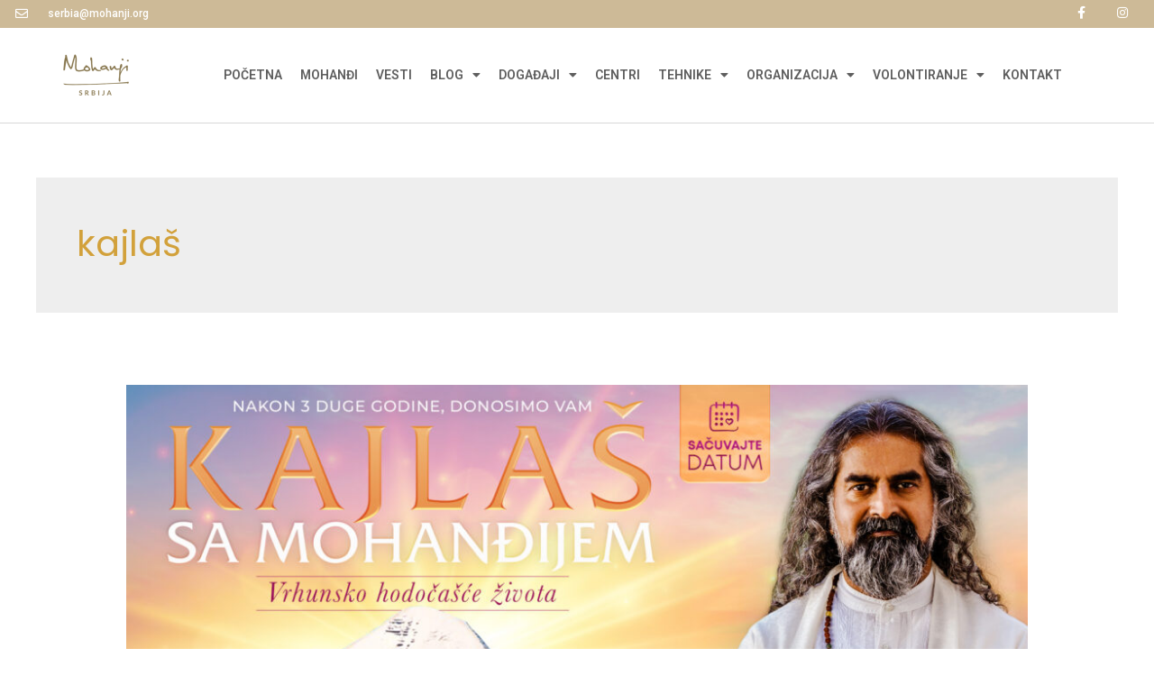

--- FILE ---
content_type: text/javascript
request_url: https://mohanji.rs/wp-content/themes/astra/assets/js/minified/style.min.js?ver=4.1.3
body_size: 11486
content:
var astraGetParents=function(e,t){Element.prototype.matches||(Element.prototype.matches=Element.prototype.matchesSelector||Element.prototype.mozMatchesSelector||Element.prototype.msMatchesSelector||Element.prototype.oMatchesSelector||Element.prototype.webkitMatchesSelector||function(e){for(var t=(this.document||this.ownerDocument).querySelectorAll(e),a=t.length;0<=--a&&t.item(a)!==this;);return-1<a});for(var a=[];e&&e!==document;e=e.parentNode)t&&!e.matches(t)||a.push(e);return a},getParents=function(e,t){console.warn("getParents() function has been deprecated since version 2.5.0 or above of Astra Theme and will be removed in the future. Use astraGetParents() instead."),astraGetParents(e,t)},astraToggleClass=function(e,t){e.classList.contains(t)?e.classList.remove(t):e.classList.add(t)},toggleClass=function(e,t){console.warn("toggleClass() function has been deprecated since version 2.5.0 or above of Astra Theme and will be removed in the future. Use astraToggleClass() instead."),astraToggleClass(e,t)},astraTriggerEvent=(function(){function e(e,t){t=t||{bubbles:!1,cancelable:!1,detail:void 0};var a=document.createEvent("CustomEvent");return a.initCustomEvent(e,t.bubbles,t.cancelable,t.detail),a}"function"!=typeof window.CustomEvent&&(e.prototype=window.Event.prototype,window.CustomEvent=e)}(),function(e,t){var a=new CustomEvent(t,2<arguments.length&&void 0!==arguments[2]?arguments[2]:{});e.dispatchEvent(a)});astraSmoothScroll=function(e,t){e.preventDefault(),window.scrollTo({top:t,left:0,behavior:"smooth"})},astScrollToTopHandler=function(e,t){var a=getComputedStyle(t).content,s=t.dataset.onDevices,a=a.replace(/[^0-9]/g,"");"both"==s||"desktop"==s&&"769"==a||"mobile"==s&&""==a?(s=window.pageYOffset||document.body.scrollTop,e&&e.length?s>e.offsetHeight+100?t.style.display="block":t.style.display="none":300<window.pageYOffset?t.style.display="block":t.style.display="none"):t.style.display="none"},function(){function e(){var e=document.querySelector("body").style.overflow,t=(document.querySelector("body").style.overflow="hidden",window.innerWidth),a=(document.querySelector("body").style.overflow=e,astra.break_point),s=document.querySelectorAll(".main-header-bar-wrap");if(0<s.length)for(var n=0;n<s.length;n++)"DIV"==s[n].tagName&&s[n].classList.contains("main-header-bar-wrap")&&(a<t?(null!=r[n]&&r[n].classList.remove("toggled"),document.body.classList.remove("ast-header-break-point"),document.body.classList.add("ast-desktop"),astraTriggerEvent(document.body,"astra-header-responsive-enabled")):(document.body.classList.add("ast-header-break-point"),document.body.classList.remove("ast-desktop"),astraTriggerEvent(document.body,"astra-header-responsive-disabled")))}for(var t,a,s,n,o,r=document.querySelectorAll(".main-header-menu-toggle"),l={},i=(e(),AstraToggleSubMenu=function(){for(var e,t=this.parentNode,a=(t.classList.contains("ast-submenu-expanded")&&document.querySelector("header.site-header").classList.contains("ast-menu-toggle-link")&&(this.classList.contains("ast-menu-toggle")||""===(e=t.querySelector("a").getAttribute("href"))&&"#"===e||(window.location=e)),t.querySelectorAll(".menu-item-has-children")),s=0;s<a.length;s++){a[s].classList.remove("ast-submenu-expanded");var n=a[s].querySelector(".sub-menu, .children");null!==n&&(n.style.display="none")}for(var o=t.parentNode.querySelectorAll(".menu-item-has-children"),s=0;s<o.length;s++)if(o[s]!=t){o[s].classList.remove("ast-submenu-expanded");for(var r=o[s].querySelectorAll(".sub-menu"),l=0;l<r.length;l++)r[l].style.display="none"}t.classList.contains("menu-item-has-children")&&(astraToggleClass(t,"ast-submenu-expanded"),t.classList.contains("ast-submenu-expanded")?t.querySelector(".sub-menu").style.display="block":t.querySelector(".sub-menu").style.display="none")},AstraNavigationMenu=function(e){console.warn("AstraNavigationMenu() function has been deprecated since version 1.6.5 or above of Astra Theme and will be removed in the future.")},AstraToggleMenu=function(e){if(console.warn("AstraToggleMenu() function has been deprecated since version 1.6.5 or above of Astra Theme and will be removed in the future. Use AstraToggleSubMenu() instead."),0<e.length)for(var t=0;t<e.length;t++)e[t].addEventListener("click",AstraToggleSubMenu,!1)},AstraToggleSetup=function(){var e=document.querySelectorAll(".main-header-bar-navigation");if(0<r.length)for(var t,a=0;a<r.length;a++)if(r[a].setAttribute("data-index",a),l[a]||(l[a]=r[a],r[a].addEventListener("click",astraNavMenuToggle,!1)),void 0!==e[a]&&0<(t=document.querySelector("header.site-header").classList.contains("ast-menu-toggle-link")?e[a].querySelectorAll(".ast-header-break-point .main-header-menu .menu-item-has-children > .menu-link, .ast-header-break-point ul.main-header-menu .ast-menu-toggle"):e[a].querySelectorAll("ul.main-header-menu .ast-menu-toggle")).length)for(var s=0;s<t.length;s++)t[s].addEventListener("click",AstraToggleSubMenu,!1)},astraNavMenuToggle=function(e){e.preventDefault();var e=document.querySelectorAll(".main-header-bar-navigation"),t=this.getAttribute("data-index");if(void 0===e[t])return!1;for(var a=e[t].querySelectorAll(".menu-item-has-children"),s=0;s<a.length;s++){a[s].classList.remove("ast-submenu-expanded");for(var n=a[s].querySelectorAll(".sub-menu"),o=0;o<n.length;o++)n[o].style.display="none"}-1!==(this.getAttribute("class")||"").indexOf("main-header-menu-toggle")&&(astraToggleClass(e[t],"toggle-on"),astraToggleClass(r[t],"toggled"),e[t].classList.contains("toggle-on")?(e[t].style.display="block",document.body.classList.add("ast-main-header-nav-open")):(e[t].style.display="",document.body.classList.remove("ast-main-header-nav-open")))},document.body.addEventListener("astra-header-responsive-enabled",function(){var e=document.querySelectorAll(".main-header-bar-navigation");if(0<e.length)for(var t=0;t<e.length;t++){null!=e[t]&&(e[t].classList.remove("toggle-on"),e[t].style.display="");for(var a=e[t].getElementsByClassName("sub-menu"),s=0;s<a.length;s++)a[s].style.display="";for(var n=e[t].getElementsByClassName("children"),o=0;o<n.length;o++)n[o].style.display="";for(var r=e[t].getElementsByClassName("ast-search-menu-icon"),l=0;l<r.length;l++)r[l].classList.remove("ast-dropdown-active"),r[l].style.display=""}},!1),window.addEventListener("resize",function(){"INPUT"!==document.activeElement.tagName&&(e(),AstraToggleSetup())}),document.addEventListener("DOMContentLoaded",function(){var e,t;for(AstraToggleSetup(),e=document.querySelectorAll(".navigation-accessibility"),t=0;t<=e.length-1;t++)e[t]&&!function(e){if(e){var t=e.getElementsByTagName("button")[0];if(void 0!==t||void 0!==(t=e.getElementsByTagName("a")[0])){var a=e.getElementsByTagName("ul")[0];if(void 0===a)t.style.display="none";else{a.setAttribute("aria-expanded","false"),-1===a.className.indexOf("nav-menu")&&(a.className+=" nav-menu"),t.onclick=function(){-1!==e.className.indexOf("toggled")?(e.className=e.className.replace(" toggled",""),t.setAttribute("aria-expanded","false"),a.setAttribute("aria-expanded","false")):(e.className+=" toggled",t.setAttribute("aria-expanded","true"),a.setAttribute("aria-expanded","true"))};for(var s=a.getElementsByTagName("a"),n=a.getElementsByTagName("ul"),o=0,r=n.length;o<r;o++)n[o].parentNode.setAttribute("aria-haspopup","true");for(o=0,r=s.length;o<r;o++)s[o].addEventListener("focus",u,!0),s[o].addEventListener("blur",m,!0),s[o].addEventListener("click",d,!0)}}}}(e[t])}),a=(t=navigator.userAgent).match(/(opera|chrome|safari|firefox|msie|trident(?=\/))\/?\s*(\d+)/i)||[],/trident/i.test(a[1])?g=/\brv[ :]+(\d+)/g.exec(t)||[]:"Chrome"===a[1]&&null!=(g=t.match(/\bOPR|Edge\/(\d+)/))||(a=a[2]?[a[1],a[2]]:[navigator.appName,navigator.appVersion,"-?"],null!=(g=t.match(/version\/(\d+)/i))&&a.splice(1,1,g[1]),t=document.body,"Safari"===a[0]&&a[1]<11&&t.classList.add("ast-safari-browser-less-than-11")),document.getElementsByClassName("astra-search-icon")),c=0;c<i.length;c++)i[c].onclick=function(e){var t;this.classList.contains("slide-search")&&(e.preventDefault(),(t=this.parentNode.parentNode.parentNode.querySelector(".ast-search-menu-icon")).classList.contains("ast-dropdown-active")?(""!==(t.querySelector(".search-field").value||"")&&t.querySelector(".search-form").submit(),t.classList.remove("ast-dropdown-active")):(t.classList.add("ast-dropdown-active"),t.querySelector(".search-field").setAttribute("autocomplete","off"),setTimeout(function(){t.querySelector(".search-field").focus()},200)))};function d(){var e=this||"";if(e&&!e.classList.contains("astra-search-icon")&&-1!==new String(e).indexOf("#")){var t=e.parentNode;if(!document.body.classList.contains("ast-header-break-point")||document.querySelector("header.site-header").classList.contains("ast-menu-toggle-link")&&t.classList.contains("menu-item-has-children"))for(;-1===e.className.indexOf("nav-menu");)"li"===e.tagName.toLowerCase()&&-1!==e.className.indexOf("focus")&&(e.className=e.className.replace(" focus","")),e=e.parentElement;else{document.querySelector(".main-header-menu-toggle").classList.remove("toggled");(t=document.querySelector(".main-header-bar-navigation")).classList.remove("toggle-on"),t.style.display="none";var t=document.querySelector(".menu-below-header-toggle"),a=document.querySelector(".ast-below-header"),s=document.querySelector(".ast-below-header-actual-nav"),t=(t&&a&&s&&(t.classList.remove("toggled"),a.classList.remove("toggle-on"),s.style.display="none"),document.querySelector(".menu-above-header-toggle")),a=document.querySelector(".ast-above-header"),s=document.querySelector(".ast-above-header-navigation");t&&a&&s&&(t.classList.remove("toggled"),a.classList.remove("toggle-on"),s.style.display="none"),astraTriggerEvent(document.querySelector("body"),"astraMenuHashLinkClicked")}}}function u(){for(var e=this;-1===e.className.indexOf("nav-menu");)"li"===e.tagName.toLowerCase()&&(-1!==e.className.indexOf("focus")?e.className=e.className.replace(" focus",""):e.className+=" focus"),e=e.parentElement}function m(){var e=this||"";if(-1===new String(e).indexOf("#")||!document.body.classList.contains("ast-mouse-clicked"))for(;-1===e.className.indexOf("nav-menu");)"li"===e.tagName.toLowerCase()&&(-1!==e.className.indexOf("focus")?e.className=e.className.replace(" focus",""):e.className+=" focus"),e=e.parentElement}if(document.body.onclick=function(e){if(void 0!==e.target.classList&&!e.target.classList.contains("ast-search-menu-icon")&&0===astraGetParents(e.target,".ast-search-menu-icon").length&&0===astraGetParents(e.target,".ast-search-icon").length)for(var t=document.getElementsByClassName("ast-search-menu-icon"),a=0;a<t.length;a++)t[a].classList.remove("ast-dropdown-active")},"querySelector"in document&&"addEventListener"in window&&((s=document.body).addEventListener("mousedown",function(){s.classList.add("ast-mouse-clicked")}),s.addEventListener("keydown",function(){s.classList.remove("ast-mouse-clicked")})),astra.is_scroll_to_id){var g=document.querySelectorAll('a[href*="#"]:not([href="#"]):not([href="#0"])');if(g)for(const v of g)""!==v.hash&&v.addEventListener("click",h);function h(e){let t=0;var a=document.querySelector(".site-header");a&&((a=a.querySelectorAll("div[data-stick-support]"))&&a.forEach(e=>{t+=e.clientHeight}),a=this.hash)&&(a=(a=document.querySelector(a))&&a.offsetTop-t)&&astraSmoothScroll(e,a)}}astra.is_scroll_to_top&&(n=document.querySelector("#page header"),o=document.getElementById("ast-scroll-top"),astScrollToTopHandler(n,o),window.addEventListener("scroll",function(){astScrollToTopHandler(n,o)}),o.onclick=function(e){astraSmoothScroll(e,0)})}();